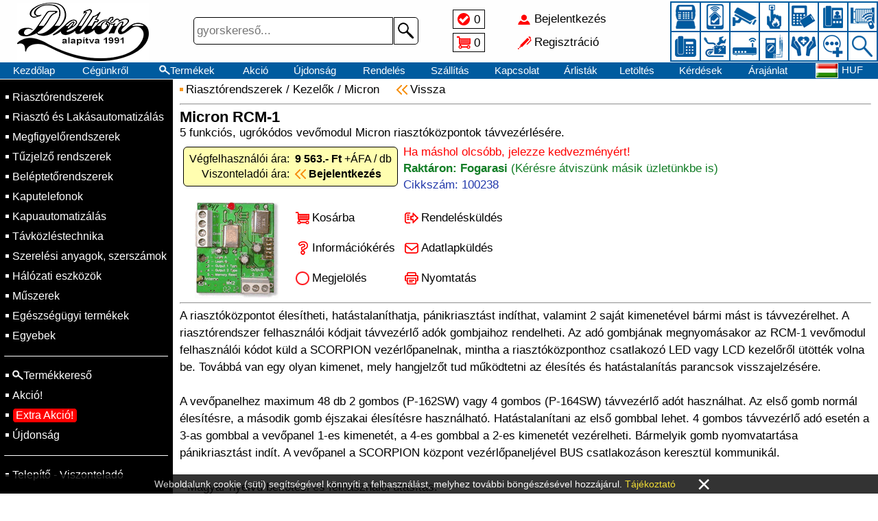

--- FILE ---
content_type: text/html; charset=UTF-8
request_url: https://delton.hu/100238
body_size: 20892
content:
<!DOCTYPE html>
<html lang="hu">
<head>
<title>Micron RCM-1</title>

<link rel="stylesheet" href="//delton.hu/images/DELTON/style.css?t1=0127">
<link rel="stylesheet" href="//delton.hu/style.css?t2=0127">
<link rel="stylesheet" href="//delton.hu/images/style.css?t1=0127">
<link rel="icon" href="//delton.hu/images/DELTON/favicon.ico" type="image/x-icon">
<meta http-equiv="Content-Type" content="text/html; charset=utf-8">
<meta name="viewport" content="width=500, height=device-height, initial-scale=0.72, user-scalable=no">
<meta http-equiv="Content-Language" content="Hungarian">
<meta name="language" content="Hungary">
<meta name="country" content="HU">
<meta name="revisit-after" content="1 days">
<meta name="copyright" content="delton.hu">
<meta name="rating" content="general">
<meta name="format-detection" content="telephone=no">
<meta name="title" content="Micron RCM-1">
<meta name="description" content="5 funkciós, ugrókódos vevőmodul Micron riasztóközpontok távvezérlésére.">
<meta property="og:title" content="Micron RCM-1">
<meta property="og:url" content="delton.hu">
<meta property="og:type" content="website">
<meta property="og:image" content="https://adat.delton.hu/kepnagy/100238.jpg">
<meta property="og:image:alt" content="Micron RCM-1">
<meta property="og:description" content="5 funkciós, ugrókódos vevőmodul Micron riasztóközpontok távvezérlésére.">
<meta property="og:locale" content="hu_HU">


</head>
<body>

<div id="betoltdiv" onclick="location.href='https://delton.hu/100238'"></div>

<div id="fejdiv2">
<table id="minifejtable"><tr>
 <td id="fmenu1ktd" onclick="menuvalt(1)"></td>
 <td class="urestd"></td>
 <td><a href="/kezdolap">Kezdőlap</a></td>
 <td><a href="/termekek"><div class="nagyito4">Termékek</div></a></td>
 <td><a href="/jeloltek"><div class="jeloldiv hoverunder" id="jeloldiv2">0</div></a></td>
 <td><a href="/kosar"><div class="kosardiv">0</div></a></td><td class="sz650"><a href="/akcio">Akció</a></td><td class="sz770"><a href="/ujdonsag">Újdonság</a></td>
 <td class="urestd"></td> <td id="fmenu2ktd" onclick="menuvalt(2)"></td></tr></table>
</div>

<div id="fejdiv">

<div id="lelogfkep1div" onclick="location.href='/kezdolap'"></div>

<div id="fejdivben">

<table class="fejfelsotable"><tr>
<td id="fmenu1td" onclick="menuvalt(1)"></td>
<td id="fkep2td" onclick="location.href='/kezdolap'"></td>
<td id="fkep5td" onclick="location.href='/kezdolap'"></td>
<td id="fkereso">

<form action="/termekek" name="gykerform" method="get">
<div class="keresodiv">
<input tabindex="1" class="kereso" name="k" value="" placeholder="gyorskereső..." maxlength="40" type="text">
<button type="submit" class="keresob"></button>
</div>
</form>

</td>
<td id="fjelkostd">
 <table class="fkistable">
 <tr><td><a href="/jeloltek"><div class="jeloldiv hoverunder" id="jeloldiv1">0</div></a></td></tr>
 <tr><td><a href="/kosar"><div class="kosardiv">0</div></a></td></tr>
 </table>
</td>
<td id="fbejregtd">
 <table class="fkistable neselect"><tr onclick="location.href='/bejelentkezes'"><td class="kibere hoverunder" id="bejeltd">Bejelentkezés</td></tr>
<tr onclick="location.href='/regisztral'"><td class="kibere hoverunder" id="regeltd">Regisztráció</td></tr></table>
</td>
<td id="fkep3td"><a id="area01" class="area" href="/Riasztorendszerek"></a><a id="area02" class="area" href="/Riaszto-es-Lakasautomatizalas"></a><a id="area03" class="area" href="/Megfigyelorendszerek"></a><a id="area04" class="area" href="/Tuzjelzo-rendszerek"></a><a id="area05" class="area" href="/Beleptetorendszerek"></a><a id="area06" class="area" href="/Kaputelefonok"></a><a id="area07" class="area" href="/Kapuautomatizalas"></a><a id="area08" class="area" href="/Tavkozlestechnika"></a><a id="area09" class="area" href="/Szerelesi-anyagok-szerszamok"></a><a id="area10" class="area" href="/Halozati-eszkozok"></a><a id="area11" class="area" href="/Muszerek"></a><a id="area12" class="area" href="/Egeszsegugyi-termekek"></a><a id="area13" class="area" href="/Egyebek"></a><a id="area14" class="area" href="/termekek"></a></td><td id="fmenu2td" onclick="menuvalt(2)"></td></tr></table>

<table id="fejmenutable"><tr>
<td><a href="/kezdolap">Kezdőlap</a></td><td class="sz930"><a href="/cegunkrol">Cégünkről</a></td><td><a href="/termekek"><div class="nagyito1 hoverunder">Termékek</div></a></td><td>&nbsp;<a href="/akcio">Akció</a>&nbsp;</td><td><a href="/ujdonsag">Újdonság</a></td><td class="sz770"><a href="/rendeles">Rendelés</a></td><td class="sz770"><a href="/kiszallitas">Szállítás</a></td><td class="sz930"><a href="/kapcsolat">Kapcsolat</a></td><td class="sz1090"><a href="/arlistak">Árlisták</a></td><td class="sz1090"><a href="/letoltes">Letöltés</a></td><td class="sz1200"><a href="/kerdesek">Kérdések</a></td><td class="sz650"><a href="/arajanlat">Árajánlat</a></td><td class="sz1300"><a href="/telepites">Telepítés</a></td><td class="sz1300"><a href="/oktatas">Oktatás</a></td><td class="sz1300"><a href="/vedjegy">Védjegy</a></td><td><a href="/nyelv"><div class="nyelvdiv">
<img class="zaszloimg" src="//adat.delton.hu/zaszlok/zaszlohu.gif" alt="">HUF</div></a></td>

</tr></table>

</div>

<div id="lelogfkep4div"></div>

</div>

<table id="tarolo">
<tr>

<td id="menu1td">

<table id="menu1table" class="neselect">
<tr><td class="onctdm1"><a href="/Riasztorendszerek">Riasztórendszerek</a></td></tr><tr><td class="onctdm1"><a href="/Riaszto-es-Lakasautomatizalas">Riasztó és Lakásautomatizálás</a></td></tr><tr><td class="onctdm1"><a href="/Megfigyelorendszerek">Megfigyelőrendszerek</a></td></tr><tr><td class="onctdm1"><a href="/Tuzjelzo-rendszerek">Tűzjelző rendszerek</a></td></tr><tr><td class="onctdm1"><a href="/Beleptetorendszerek">Beléptetőrendszerek</a></td></tr><tr><td class="onctdm1"><a href="/Kaputelefonok">Kaputelefonok</a></td></tr><tr><td class="onctdm1"><a href="/Kapuautomatizalas">Kapuautomatizálás</a></td></tr><tr><td class="onctdm1"><a href="/Tavkozlestechnika">Távközléstechnika</a></td></tr><tr><td class="onctdm1"><a href="/Szerelesi-anyagok-szerszamok">Szerelési anyagok, szerszámok</a></td></tr><tr><td class="onctdm1"><a href="/Halozati-eszkozok">Hálózati eszközök</a></td></tr><tr><td class="onctdm1"><a href="/Muszerek">Műszerek</a></td></tr><tr><td class="onctdm1"><a href="/Egeszsegugyi-termekek">Egészségügyi termékek</a></td></tr><tr><td class="onctdm1"><a href="/Egyebek">Egyebek</a></td></tr><tr><td><hr class="menu1hr"></td></tr>
<tr><td class="onctdm1"><a href="/termekek"><div class="nagyito2">Termékkereső</div></a></td></tr><tr><td class="onctdm1"><a href="/akcio">Akció!</a></td></tr><tr><td class="onctdm1"><a href="/extra"><div class="menadadiv5">Extra Akció!</a></div></td></tr><tr><td class="onctdm1"><a href="/ujdonsag">Újdonság</a></td></tr>
<tr><td><hr class="menu1hr"></td></tr>
<tr><td class="onctdm1"><a href="/partner">Telepítő - Viszonteladó</a></td></tr><tr id="menu1telo"><td>
<table id="menu1table2">

<tr><td colspan="2"><hr class="menu1hr"></td></tr><tr><td class="onctdm1"><a href="/bejelentkezes">Bejelentkezés</a>&nbsp;&nbsp;&nbsp;</td><td class="onctdm1"><a href="/regisztral">Regisztráció</a></td></tr>

<tr><td colspan="2"><hr class="menu1hr"></td></tr>
<tr><td class="onctdm1"><a href="/jeloltek"><div class="menjeldiv">Jelöltek</div></a></td><td class="onctdm1"><a href="/kosar"><div class="menkosdiv">Kosár</div></a></td></tr>
<tr><td colspan="2"><hr class="menu1hr"></td></tr>
<tr><td class="onctdm1"><a href="/kezdolap">Kezdőlap</a></td><td class="onctdm1">
<a href="/nyelv"><img class="zaszloimg" src="//adat.delton.hu/zaszlok/zaszlohu.gif" alt="">HUF</a>
</td></tr>
<tr><td class="onctdm1"><a href="/kapcsolat">Kapcsolat</a></td><td class="onctdm1"><a href="/cegunkrol">Cégünkről</a></td></tr>
<tr><td class="onctdm1"><a href="/rendeles">Rendelés</a></td><td class="onctdm1"><a href="/kiszallitas">Szállítás</a></td></tr>
<tr><td colspan="2"><hr class="menu1hr"></td></tr>
<tr><td class="onctdm1"><a href="/kerdesek">Kérdések</a></td><td class="onctdm1"><a href="/visszahivas">Visszahívás</a></td></tr>
<tr><td class="onctdm1"><a href="/arlistak">Árlisták</a></td><td class="onctdm1"><a href="/letoltes">Letöltés</a></td></tr>
<tr><td class="onctdm1"><a href="/arajanlat">Árajánlat</a></td><td class="onctdm1"><a href="/telepites">Telepítés</a></td></tr>
<tr><td class="onctdm1"><a href="/oktatas">Oktatás</a></td><td class="onctdm1"><a href="/otlet">Ötletek</a></td></tr>
</table>
</td></tr>

</table>

</td>

<td id="kozeptd"><div id="adleldiv1"><div class="zolddiv">Elküldve</div></div>
<div id="adldiv">
<h1 class="cimh1 cimkep">Adatlapküldés</h1>
<div class="kiemeldiv">
Elküldheti e-mail címre a termék adatlapját.<br><br>
<form action="tarol.php" method="post">
<input type="hidden" name="adlcikk" value="100238">
<input type="hidden" name="marka" value="DELTON">
<input type="hidden" name="konyvtara" value="DELTON">
<input type="hidden" name="kizarolagos" value="">
<input name="adlinfemail" value="" maxlength="40" class="adlinfemail" type="text" placeholder="e-mail címe...">
<input value="Küldés >" class="bejgombok" type="submit">
<span class="visszaspan1 curpointer hoverunder neselect" onclick="adlbezar()">Mégse</span>
</form>
</div>
</div><div id="infeldiv1"><div class="zolddiv">Érdeklődés elküldve</div></div>
<div id="infdiv">
<h1 class="cimh1 cimkep">Információkérés</h1>
<div class="kiemeldiv">
Információkat kérhet a termékről e-mail címére.<br><br>
<form name="infkerform" action="tarol.php" method="post">
<input type="hidden" name="infcikk" value="100238">
<input type="hidden" name="infaru" value="Micron RCM-1">
<textarea name="infker" rows="3" maxlength="500" class="inftarea" onkeypress="if(this.value.length>500){return false;}" onkeyup="magassagno(this);" placeholder="Kérdései a termékről..."></textarea><br>
<input name="adlinfemail" value="" maxlength="40" class="adlinfemail" type="text" placeholder="e-mail címe...">
<img class="robszamimg" src="robotszamok/9963.gif">
<input name="robszam" maxlength="5" class="robszamok" type="text" placeholder="a szám">
<input value="Küldés >" class="bejgombok" type="submit">
<span class="visszaspan1 curpointer hoverunder neselect" onclick="infbezar()">Mégse</span>
</form>
</div>
</div><h3 class="csnevekh3"><a href="/Riasztorendszerek">Riasztórendszerek</a> / <a href="/Riasztorendszerek/Kezelok">Kezelők</a> / <a href="/Riasztorendszerek/Kezelok?c3=9">Micron</a> <a href="https://delton.hu/kezdolap#ck100238"><span class="visszaspan2">Vissza</span></a></h3>
<br>
<hr class="termhr1">
<h1 class="cimh1">Micron RCM-1</h1>
<h2 class="megjh2">5 funkciós, ugrókódos vevőmodul Micron riasztóközpontok távvezérlésére.</h2>
<table class="artable">
<tr><td>
Végfelhasználói&nbsp;ára:</td><td class="artd1"><b>9&nbsp;563.-&nbsp;Ft</b>&nbsp;+ÁFA&nbsp;/&nbsp;db</td></tr>
<tr><td>Viszonteladói&nbsp;ára:</td><td class="artd3"><a href="/bejelentkezes"><b>Bejelentkezés</b></a></td></tr>
</table>
<table class="masraktable"><tr><td class="pirossal">Ha&nbsp;máshol&nbsp;olcsóbb,&nbsp;jelezze&nbsp;kedvezményért!</td></tr><tr><td><span class="zoldspan">Raktáron: Fogarasi</span> <span class="zoldspanv">(Kérésre&nbsp;átviszünk&nbsp;másik&nbsp;üzletünkbe&nbsp;is)</span></td></tr>
<tr><td class="kekkel">Cikkszám: 100238</td></tr>
</table>
<table class="termektable1"><tr>
<td class="imgtd2"><img src="https://adat.delton.hu/kep/100238.gif" onclick="kepnagyit()" style="cursor:pointer;display: block;margin-left: auto;margin-right: auto;" alt=""></td><td class="adattd1">
<table class="teratable">
<tr>
<td><a href="/tarol.php?ks=100238"><div class="terkosdiv">Kosárba</div></a></td>
<td><a href="/kosar"><div class="terrendiv">Rendelésküldés</div></a></td>
</tr>
<tr>
<td><div class="terinfdiv curpointer hoverunder neselect" onclick="infknyit()">Információkérés</div></td>
<td><div class="teradadiv curpointer hoverunder neselect" onclick="adlknyit()">Adatlapküldés</div></td>
</tr>
<tr>
<td><div class="terjeldiv curpointer hoverunder neselect" id="j100238" onclick="jelol(this.id,'')">Megjelölés</div></td>
<td><a href="/?ny=100238" target="_blank"><div class="ternyodiv">Nyomtatás</div></a></td>
</tr>

</table>
</td></tr></table>
<hr class="termhr1">
<div class="leirdiv">A riasztóközpontot élesítheti, hatástalaníthatja, pánikriasztást indíthat, valamint 2 saját kimenetével bármi mást is távvezérelhet. A riasztórendszer felhasználói kódjait távvezérlő adók gombjaihoz rendelheti. Az adó gombjának megnyomásakor az RCM-1 vevőmodul felhasználói kódot küld a SCORPION vezérlőpanelnak, mintha a riasztóközponthoz csatlakozó LED vagy LCD kezelőről ütötték volna be. Továbbá van egy olyan kimenet, mely hangjelzőt tud működtetni az élesítés és hatástalanítás parancsok visszajelzésére.<br />
 <br />
 A vevőpanelhez maximum 48 db 2 gombos (P-162SW) vagy 4 gombos (P-164SW) távvezérlő adót használhat. Az első gomb normál élesítésre, a második gomb éjszakai élesítésre használható. Hatástalanítani az első gombbal lehet. 4 gombos távvezérlő adó esetén a 3-as gombbal a vevőpanel 1-es kimenetét, a 4-es gombbal a 2-es kimenetét vezérelheti. Bármelyik gomb nyomvatartása pánikriasztást indít. A vevőpanel a SCORPION központ vezérlőpaneljével BUS csatlakozáson keresztül kommunikál. <br />
 <br />
 - Magyar nyelvű bekötési és felhasználói utasítás.<br />
 - CE minősítés.<br />
 - RoHS tanúsítvány.<br />
 - MABISZ minősítés.</div>
<br><br><table class="leitable"><tr><td class="nyiltd"></td><td class="bldker">Magyar nyelvű kezelési és telepítési leírások:</td></tr><tr><td class="nyiltd6 alsovonaltd"></td><td class="alsovonaltd nyil7veg"><a href="//adat.delton.hu/letolt/manualhu/Micron RCM-1 HU.zip" target="_blank">Micron RCM-1 HU.zip</a></td></tr></table><br><hr class="termhr2"><h3 class="ezeketvash3">Leggyakrabban ezeket vásárolták a termékkel:</h3><a href="/121227"><div class="ezeketvas hoverunder">
<h2 class="ezeketvash2">TRIKDIS FLEXi SP3 WiFi + 4G</h2>
<img class="ezeketvasimg" src="//adat.delton.hu/kep/121227.gif" alt="">
</div></a><a href="/103298"><div class="ezeketvas hoverunder">
<h2 class="ezeketvash2">Micron SCORPION Z16040C panel</h2>
<img class="ezeketvasimg" src="//adat.delton.hu/kep/103298.gif" alt="">
</div></a><a href="/107089"><div class="ezeketvas hoverunder">
<h2 class="ezeketvash2">ELDES EA2</h2>
<img class="ezeketvasimg" src="//adat.delton.hu/kep/107089.gif" alt="">
</div></a><a href="/113987"><div class="ezeketvas hoverunder">
<h2 class="ezeketvash2">DSC NEO HS2LEDE1</h2>
<img class="ezeketvasimg" src="//adat.delton.hu/kep/113987.gif" alt="">
</div></a><a href="/116044"><div class="ezeketvas hoverunder">
<h2 class="ezeketvash2">SATEL PERFECTA PRFLCD</h2>
<img class="ezeketvasimg" src="//adat.delton.hu/kep/116044.gif" alt="">
</div></a><a href="/106465"><div class="ezeketvas hoverunder">
<h2 class="ezeketvash2">PARADOX K10V</h2>
<img class="ezeketvasimg" src="//adat.delton.hu/kep/106465.gif" alt="">
</div></a><a href="/113378"><div class="ezeketvas hoverunder">
<h2 class="ezeketvash2">PARADOX Digiplex K641BL+</h2>
<img class="ezeketvasimg" src="//adat.delton.hu/kep/113378.gif" alt="">
</div></a><a href="/106993"><div class="ezeketvas hoverunder">
<h2 class="ezeketvash2">BENTEL CLASSIKA LCD</h2>
<img class="ezeketvasimg" src="//adat.delton.hu/kep/106993.gif" alt="">
</div></a><br><hr class="termhr2"><br><h3 class="csnevekh3"><a href="/Riasztorendszerek">Riasztórendszerek</a> / <a href="/Riasztorendszerek/Kezelok">Kezelők</a> / <a href="/Riasztorendszerek/Kezelok?c3=9">Micron</a></h3><br><br>
<a href="https://delton.hu/kezdolap#ck100238"><span class="visszaspan1">Vissza</span></a> &nbsp;&nbsp;&nbsp;&nbsp;&nbsp;&nbsp;&nbsp;&nbsp;&nbsp; <a href="/100238/Micron-RCM-1" target="_blank"><span class="jnyilspan">Új lapra</span></a><br><br><div id="kozeprediv" class="curpointer" onclick="kozbezar()"><img class="nagykepimg" src="https://adat.delton.hu/kepnagy/100238.jpg" alt=""><div class="bezarkozx" onclick="bezarkozep(1)">&times;</div></div>

<div id="updivk" onclick="location.href='#top'"></div>

</td></tr>

<tr>
<td id="labtd" colspan="3">

<table class="emailfel"><tr>
<td id="uptd1" onclick="location.href='#top'"><div id="updiv1" class="updiv"> </div></td>
<td id="emailsztd"><span class="bldker">Feliratkozás hírlevelünkre</span><br>Értesülhet&nbsp;Akciókról,&nbsp;Újdonságokról</td>
<td id="emailtetd">
<form action="tarol.php" method="post">
<input type="hidden" name="e1692" value="5236">
<div class="emailfeldiv">
<input id="mailtxt" tabindex="9" class="emailfeli" name="emailfel" value="" placeholder=" e-mail címe..." maxlength="50" type="text">
<button id="mailsub" type="submit" class="emailfelb"></button>
</div>
</form>
</td>
<td id="uptd2" onclick="location.href='#top'"><div id="updiv2" class="updiv"> </div></td>
</tr>
</table>

<table class="labtable"><tr>

<td id="lab1td">
<table class="labkaptablek">
<tr><td><b>Nyitva tartás:</b></td></tr>
<tr><td>Hétfő - Péntek</td></tr>
<tr><td>8:00 - 17:00 (UTC+1)</td></tr>
<tr><td>Helyi idő: <span class="bldker">8:40</span></td></tr>
<tr><td><b><span class="nyitvaspan">NYITVA, zárás: 17:00</span></b></td></tr>
</table>
</td>
<td id="lab2td">
<table class="labkaptablek">
<tr><td><b>Központi elérhetőség:</b></td><td rowspan="2" class="faceicon" onclick="window.open('https://facebook.com/delton.kft');">&nbsp;</td></tr>
<tr><td><a href="mailto:info@delton.hu">info@delton.hu</a></td></tr>
<tr><td colspan="2"><a href="mailto:support@delton.hu">support@delton.hu</a></td></tr>
<tr><td colspan="2">(+36 1) 220-7940, (+36 30) 531-5454</td></tr>
<tr><td colspan="2">(Magyar, Angol, Német, Francia, Román)</td></tr>
</table>
</td>
<td>
<table class="labmenutablek">
<tr><td><a href="/termekek"><div class="nagyito3">Termékek</div></a></td></tr>
<tr><td><a href="/kezdolap">Kezdőlap</a></td></tr>
<tr><td><a href="/kapcsolat">Kapcsolat</a></td></tr>
<tr><td><a href="/cegunkrol">Cégünkről</a></td></tr><tr><td><a href="/bejelentkezes">Bejelentkezés</a></td></tr>
<tr><td><a href="/regisztral">Regisztráció</a></td></tr></table>
</td>
<td>
<table class="labmenutablek">
<tr><td><a href="/akcio">Akció</a></td></tr>
<tr><td><a href="/ujdonsag">Újdonság</a></td></tr>
<tr><td><a href="/rendeles">Rendelés</a></td></tr>
<tr><td><a href="/kiszallitas">Szállítás</a></td></tr>
<tr><td><a href="/business">Beszállító</a></td></tr>
<tr><td><a href="/visszahivas">Visszahívás</a></td></tr>
</table>
</td>
<td>
<table class="labmenutablek">
<tr><td><a href="/jeloltek">Jelöltek</a></td></tr>
<tr><td><a href="/kosar">Kosár</a></td></tr>
<tr><td><a href="/arlistak">Árlisták</a></td></tr>
<tr><td><a href="/letoltes">Letöltés</a></td></tr><tr><td><a href="/csvxml">CSV-XML</a></td></tr>
<tr><td><a href="/adatvedelem">Adatvédés</a></td></tr>
</table>
</td>
<td>
<table class="labmenutablek">
<tr><td><a href="/kerdesek">Kérdések</a></td></tr>
<tr><td><a href="/arajanlat">Árajánlat</a></td></tr>
<tr><td><a href="/telepites">Telepítés</a></td></tr>
<tr><td><a href="/oktatas">Oktatás</a></td></tr>
<tr><td><a href="/otlet">Ötletek</a></td></tr>
<tr><td><a href="/nyelv"><img class="zaszloimg" src="//adat.delton.hu/zaszlok/zaszlohu.gif" alt="">HUF</a></td></tr>
</table>
</td>
</tr>
</table>

<div id="copydiv">Copyright &copy; 2026 delton.hu &copy; | DELTON | Minden&nbsp;jog&nbsp;fenntartva.</div>

</td>
</tr>

</table>
<script type="text/javascript" src="//delton.hu/java1.js?t3=0127"></script>
<style>
div#ckdiv{visibility:hidden;position:fixed;left:0;bottom:0;width:100%;min-width:380px;background:#000000;opacity:0.8;padding:5px;text-align:center;}
table#cukitable{margin: 0 auto;color:#FFFFFF;font-family:Arial;font-size:14px;text-align:center;border-spacing:0px;border-collapse:collapse;}
span#cukitajspan{color:#f1d600;cursor:pointer;}
span#cukitajspan:hover{text-decoration:underline;}
table#cukitable td#cukixtd{font-size:35px;padding-left:30px;padding-right:30px;line-height:15px;cursor:pointer;}
table#cukitable td#cukixtd:hover{color:#FF0000;}
</style>

<div id="ckdiv">
<table id="cukitable"><tr>
<td>Weboldalunk&nbsp;cookie&nbsp;(süti)&nbsp;segítségével&nbsp;könnyíti&nbsp;a&nbsp;felhasználást, melyhez&nbsp;további&nbsp;böngészésével&nbsp;hozzájárul.&nbsp;<span id="cukitajspan" onclick="location.href='/adatvedelem'">Tájékoztató</span></td>
<td id="cukixtd" onclick="document.getElementById('ckdiv').style.visibility='hidden';">&times;</td>
</tr></table>
</div>

<script>
setTimeout(function(){document.getElementById('ckdiv').style.visibility='visible';},1000);
</script><script>magassagno(document.infkerform.infker);</script>
</body>
</html>

--- FILE ---
content_type: text/css
request_url: https://delton.hu/images/style.css?t1=0127
body_size: 3011
content:
h1.cimkep_00{padding-left:40px;padding-top:9px;height:50px;background: url("h1_00.png") no-repeat left top 2px;}
h1.cimkep_01{padding-left:47px;padding-top:9px;height:50px;background: url("h1_01.png") no-repeat left top 2px;}
h1.cimkep_02{padding-left:47px;padding-top:9px;height:50px;background: url("h1_02.png") no-repeat left top 2px;}
h1.cimkep_03{padding-left:47px;padding-top:9px;height:50px;background: url("h1_03.png") no-repeat left top 2px;}
h1.cimkep_04{padding-left:47px;padding-top:9px;height:50px;background: url("h1_04.png") no-repeat left top 2px;}
h1.cimkep_05{padding-left:47px;padding-top:9px;height:50px;background: url("h1_05.png") no-repeat left top 2px;}
h1.cimkep_06{padding-left:47px;padding-top:9px;height:50px;background: url("h1_06.png") no-repeat left top 2px;}
h1.cimkep_07{padding-left:47px;padding-top:9px;height:50px;background: url("h1_07.png") no-repeat left top 2px;}
h1.cimkep_08{padding-left:47px;padding-top:9px;height:50px;background: url("h1_08.png") no-repeat left top 2px;}
h1.cimkep_09{padding-left:47px;padding-top:9px;height:50px;background: url("h1_09.png") no-repeat left top 2px;}
h1.cimkep_10{padding-left:47px;padding-top:9px;height:50px;background: url("h1_10.png") no-repeat left top 2px;}
h1.cimkep_11{padding-left:47px;padding-top:9px;height:50px;background: url("h1_11.png") no-repeat left top 2px;}
h1.cimkep_12{padding-left:47px;padding-top:9px;height:50px;background: url("h1_12.png") no-repeat left top 2px;}
h1.cimkep_13{padding-left:47px;padding-top:9px;height:50px;background: url("h1_13.png") no-repeat left top 2px;}

h1.sor2h1{font-size:20px;margin:0px 0px 10px 0px;padding-top:0px;} /* 2.csoportos c�mek �s kezd�lap f�c�me 2 soros bet�m�rete �s poz�cion�l�sa. */

.area{position:absolute;width:39px;height:39px;}
#area01{top:5px;right:261px;}
#area02{top:5px;right:218px;}
#area03{top:5px;right:175px;}
#area04{top:5px;right:132px;}
#area05{top:5px;right:89px;}
#area06{top:5px;right:46px;}
#area07{top:5px;right:3px;}
#area08{top:48px;right:261px;}
#area09{top:48px;right:218px;}
#area10{top:48px;right:175px;}
#area11{top:48px;right:132px;}
#area12{top:48px;right:89px;}
#area13{top:48px;right:46px;}
#area14{top:48px;right:3px;}
#area01:hover{background: url("fkep3_01.png") no-repeat;}
#area02:hover{background: url("fkep3_02.png") no-repeat;}
#area03:hover{background: url("fkep3_03.png") no-repeat;}
#area04:hover{background: url("fkep3_04.png") no-repeat;}
#area05:hover{background: url("fkep3_05.png") no-repeat;}
#area06:hover{background: url("fkep3_06.png") no-repeat;}
#area07:hover{background: url("fkep3_07.png") no-repeat;}
#area08:hover{background: url("fkep3_08.png") no-repeat;}
#area09:hover{background: url("fkep3_09.png") no-repeat;}
#area10:hover{background: url("fkep3_10.png") no-repeat;}
#area11:hover{background: url("fkep3_11.png") no-repeat;}
#area12:hover{background: url("fkep3_12.png") no-repeat;}
#area13:hover{background: url("fkep3_13.png") no-repeat;}
#area14:hover{background: url("fkep3_14.png") no-repeat;}
